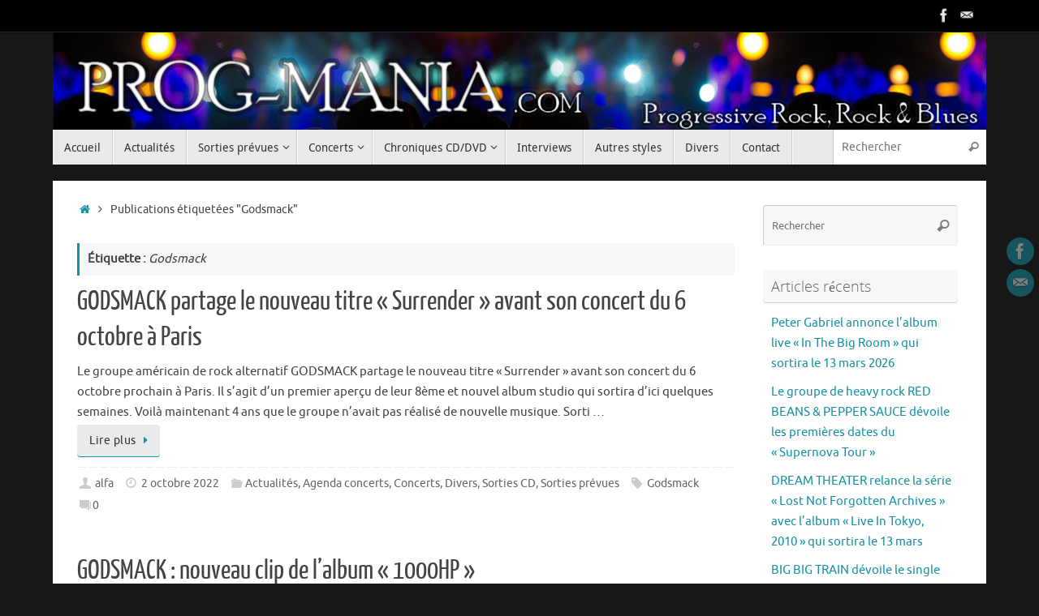

--- FILE ---
content_type: text/html; charset=UTF-8
request_url: http://prog-mania.com/tag/godsmack/
body_size: 13207
content:
<!DOCTYPE html>
<html lang="fr-FR">
<head>

<meta http-equiv="X-UA-Compatible" content="IE=edge,chrome=1" />
<meta name="viewport" content="width=device-width, user-scalable=no, initial-scale=1.0, minimum-scale=1.0, maximum-scale=1.0">
<meta http-equiv="Content-Type" content="text/html; charset=UTF-8" />
<link rel="profile" href="http://gmpg.org/xfn/11" />
<link rel="pingback" href="http://prog-mania.com/xmlrpc.php" />
<title>Godsmack &#8211; Prog-Mania</title>
<meta name='robots' content='max-image-preview:large' />
<link rel='dns-prefetch' href='//platform-api.sharethis.com' />
<link rel="alternate" type="application/rss+xml" title="Prog-Mania &raquo; Flux" href="http://prog-mania.com/feed/" />
<link rel="alternate" type="application/rss+xml" title="Prog-Mania &raquo; Flux des commentaires" href="http://prog-mania.com/comments/feed/" />
<link rel="alternate" type="application/rss+xml" title="Prog-Mania &raquo; Flux de l’étiquette Godsmack" href="http://prog-mania.com/tag/godsmack/feed/" />
<script type="text/javascript">
/* <![CDATA[ */
window._wpemojiSettings = {"baseUrl":"https:\/\/s.w.org\/images\/core\/emoji\/15.0.3\/72x72\/","ext":".png","svgUrl":"https:\/\/s.w.org\/images\/core\/emoji\/15.0.3\/svg\/","svgExt":".svg","source":{"concatemoji":"http:\/\/prog-mania.com\/wp-includes\/js\/wp-emoji-release.min.js?ver=6.5.7"}};
/*! This file is auto-generated */
!function(i,n){var o,s,e;function c(e){try{var t={supportTests:e,timestamp:(new Date).valueOf()};sessionStorage.setItem(o,JSON.stringify(t))}catch(e){}}function p(e,t,n){e.clearRect(0,0,e.canvas.width,e.canvas.height),e.fillText(t,0,0);var t=new Uint32Array(e.getImageData(0,0,e.canvas.width,e.canvas.height).data),r=(e.clearRect(0,0,e.canvas.width,e.canvas.height),e.fillText(n,0,0),new Uint32Array(e.getImageData(0,0,e.canvas.width,e.canvas.height).data));return t.every(function(e,t){return e===r[t]})}function u(e,t,n){switch(t){case"flag":return n(e,"\ud83c\udff3\ufe0f\u200d\u26a7\ufe0f","\ud83c\udff3\ufe0f\u200b\u26a7\ufe0f")?!1:!n(e,"\ud83c\uddfa\ud83c\uddf3","\ud83c\uddfa\u200b\ud83c\uddf3")&&!n(e,"\ud83c\udff4\udb40\udc67\udb40\udc62\udb40\udc65\udb40\udc6e\udb40\udc67\udb40\udc7f","\ud83c\udff4\u200b\udb40\udc67\u200b\udb40\udc62\u200b\udb40\udc65\u200b\udb40\udc6e\u200b\udb40\udc67\u200b\udb40\udc7f");case"emoji":return!n(e,"\ud83d\udc26\u200d\u2b1b","\ud83d\udc26\u200b\u2b1b")}return!1}function f(e,t,n){var r="undefined"!=typeof WorkerGlobalScope&&self instanceof WorkerGlobalScope?new OffscreenCanvas(300,150):i.createElement("canvas"),a=r.getContext("2d",{willReadFrequently:!0}),o=(a.textBaseline="top",a.font="600 32px Arial",{});return e.forEach(function(e){o[e]=t(a,e,n)}),o}function t(e){var t=i.createElement("script");t.src=e,t.defer=!0,i.head.appendChild(t)}"undefined"!=typeof Promise&&(o="wpEmojiSettingsSupports",s=["flag","emoji"],n.supports={everything:!0,everythingExceptFlag:!0},e=new Promise(function(e){i.addEventListener("DOMContentLoaded",e,{once:!0})}),new Promise(function(t){var n=function(){try{var e=JSON.parse(sessionStorage.getItem(o));if("object"==typeof e&&"number"==typeof e.timestamp&&(new Date).valueOf()<e.timestamp+604800&&"object"==typeof e.supportTests)return e.supportTests}catch(e){}return null}();if(!n){if("undefined"!=typeof Worker&&"undefined"!=typeof OffscreenCanvas&&"undefined"!=typeof URL&&URL.createObjectURL&&"undefined"!=typeof Blob)try{var e="postMessage("+f.toString()+"("+[JSON.stringify(s),u.toString(),p.toString()].join(",")+"));",r=new Blob([e],{type:"text/javascript"}),a=new Worker(URL.createObjectURL(r),{name:"wpTestEmojiSupports"});return void(a.onmessage=function(e){c(n=e.data),a.terminate(),t(n)})}catch(e){}c(n=f(s,u,p))}t(n)}).then(function(e){for(var t in e)n.supports[t]=e[t],n.supports.everything=n.supports.everything&&n.supports[t],"flag"!==t&&(n.supports.everythingExceptFlag=n.supports.everythingExceptFlag&&n.supports[t]);n.supports.everythingExceptFlag=n.supports.everythingExceptFlag&&!n.supports.flag,n.DOMReady=!1,n.readyCallback=function(){n.DOMReady=!0}}).then(function(){return e}).then(function(){var e;n.supports.everything||(n.readyCallback(),(e=n.source||{}).concatemoji?t(e.concatemoji):e.wpemoji&&e.twemoji&&(t(e.twemoji),t(e.wpemoji)))}))}((window,document),window._wpemojiSettings);
/* ]]> */
</script>
<style id='wp-emoji-styles-inline-css' type='text/css'>

	img.wp-smiley, img.emoji {
		display: inline !important;
		border: none !important;
		box-shadow: none !important;
		height: 1em !important;
		width: 1em !important;
		margin: 0 0.07em !important;
		vertical-align: -0.1em !important;
		background: none !important;
		padding: 0 !important;
	}
</style>
<link rel='stylesheet' id='wp-block-library-css' href='http://prog-mania.com/wp-includes/css/dist/block-library/style.min.css?ver=6.5.7' type='text/css' media='all' />
<style id='classic-theme-styles-inline-css' type='text/css'>
/*! This file is auto-generated */
.wp-block-button__link{color:#fff;background-color:#32373c;border-radius:9999px;box-shadow:none;text-decoration:none;padding:calc(.667em + 2px) calc(1.333em + 2px);font-size:1.125em}.wp-block-file__button{background:#32373c;color:#fff;text-decoration:none}
</style>
<style id='global-styles-inline-css' type='text/css'>
body{--wp--preset--color--black: #000000;--wp--preset--color--cyan-bluish-gray: #abb8c3;--wp--preset--color--white: #ffffff;--wp--preset--color--pale-pink: #f78da7;--wp--preset--color--vivid-red: #cf2e2e;--wp--preset--color--luminous-vivid-orange: #ff6900;--wp--preset--color--luminous-vivid-amber: #fcb900;--wp--preset--color--light-green-cyan: #7bdcb5;--wp--preset--color--vivid-green-cyan: #00d084;--wp--preset--color--pale-cyan-blue: #8ed1fc;--wp--preset--color--vivid-cyan-blue: #0693e3;--wp--preset--color--vivid-purple: #9b51e0;--wp--preset--gradient--vivid-cyan-blue-to-vivid-purple: linear-gradient(135deg,rgba(6,147,227,1) 0%,rgb(155,81,224) 100%);--wp--preset--gradient--light-green-cyan-to-vivid-green-cyan: linear-gradient(135deg,rgb(122,220,180) 0%,rgb(0,208,130) 100%);--wp--preset--gradient--luminous-vivid-amber-to-luminous-vivid-orange: linear-gradient(135deg,rgba(252,185,0,1) 0%,rgba(255,105,0,1) 100%);--wp--preset--gradient--luminous-vivid-orange-to-vivid-red: linear-gradient(135deg,rgba(255,105,0,1) 0%,rgb(207,46,46) 100%);--wp--preset--gradient--very-light-gray-to-cyan-bluish-gray: linear-gradient(135deg,rgb(238,238,238) 0%,rgb(169,184,195) 100%);--wp--preset--gradient--cool-to-warm-spectrum: linear-gradient(135deg,rgb(74,234,220) 0%,rgb(151,120,209) 20%,rgb(207,42,186) 40%,rgb(238,44,130) 60%,rgb(251,105,98) 80%,rgb(254,248,76) 100%);--wp--preset--gradient--blush-light-purple: linear-gradient(135deg,rgb(255,206,236) 0%,rgb(152,150,240) 100%);--wp--preset--gradient--blush-bordeaux: linear-gradient(135deg,rgb(254,205,165) 0%,rgb(254,45,45) 50%,rgb(107,0,62) 100%);--wp--preset--gradient--luminous-dusk: linear-gradient(135deg,rgb(255,203,112) 0%,rgb(199,81,192) 50%,rgb(65,88,208) 100%);--wp--preset--gradient--pale-ocean: linear-gradient(135deg,rgb(255,245,203) 0%,rgb(182,227,212) 50%,rgb(51,167,181) 100%);--wp--preset--gradient--electric-grass: linear-gradient(135deg,rgb(202,248,128) 0%,rgb(113,206,126) 100%);--wp--preset--gradient--midnight: linear-gradient(135deg,rgb(2,3,129) 0%,rgb(40,116,252) 100%);--wp--preset--font-size--small: 13px;--wp--preset--font-size--medium: 20px;--wp--preset--font-size--large: 36px;--wp--preset--font-size--x-large: 42px;--wp--preset--spacing--20: 0.44rem;--wp--preset--spacing--30: 0.67rem;--wp--preset--spacing--40: 1rem;--wp--preset--spacing--50: 1.5rem;--wp--preset--spacing--60: 2.25rem;--wp--preset--spacing--70: 3.38rem;--wp--preset--spacing--80: 5.06rem;--wp--preset--shadow--natural: 6px 6px 9px rgba(0, 0, 0, 0.2);--wp--preset--shadow--deep: 12px 12px 50px rgba(0, 0, 0, 0.4);--wp--preset--shadow--sharp: 6px 6px 0px rgba(0, 0, 0, 0.2);--wp--preset--shadow--outlined: 6px 6px 0px -3px rgba(255, 255, 255, 1), 6px 6px rgba(0, 0, 0, 1);--wp--preset--shadow--crisp: 6px 6px 0px rgba(0, 0, 0, 1);}:where(.is-layout-flex){gap: 0.5em;}:where(.is-layout-grid){gap: 0.5em;}body .is-layout-flex{display: flex;}body .is-layout-flex{flex-wrap: wrap;align-items: center;}body .is-layout-flex > *{margin: 0;}body .is-layout-grid{display: grid;}body .is-layout-grid > *{margin: 0;}:where(.wp-block-columns.is-layout-flex){gap: 2em;}:where(.wp-block-columns.is-layout-grid){gap: 2em;}:where(.wp-block-post-template.is-layout-flex){gap: 1.25em;}:where(.wp-block-post-template.is-layout-grid){gap: 1.25em;}.has-black-color{color: var(--wp--preset--color--black) !important;}.has-cyan-bluish-gray-color{color: var(--wp--preset--color--cyan-bluish-gray) !important;}.has-white-color{color: var(--wp--preset--color--white) !important;}.has-pale-pink-color{color: var(--wp--preset--color--pale-pink) !important;}.has-vivid-red-color{color: var(--wp--preset--color--vivid-red) !important;}.has-luminous-vivid-orange-color{color: var(--wp--preset--color--luminous-vivid-orange) !important;}.has-luminous-vivid-amber-color{color: var(--wp--preset--color--luminous-vivid-amber) !important;}.has-light-green-cyan-color{color: var(--wp--preset--color--light-green-cyan) !important;}.has-vivid-green-cyan-color{color: var(--wp--preset--color--vivid-green-cyan) !important;}.has-pale-cyan-blue-color{color: var(--wp--preset--color--pale-cyan-blue) !important;}.has-vivid-cyan-blue-color{color: var(--wp--preset--color--vivid-cyan-blue) !important;}.has-vivid-purple-color{color: var(--wp--preset--color--vivid-purple) !important;}.has-black-background-color{background-color: var(--wp--preset--color--black) !important;}.has-cyan-bluish-gray-background-color{background-color: var(--wp--preset--color--cyan-bluish-gray) !important;}.has-white-background-color{background-color: var(--wp--preset--color--white) !important;}.has-pale-pink-background-color{background-color: var(--wp--preset--color--pale-pink) !important;}.has-vivid-red-background-color{background-color: var(--wp--preset--color--vivid-red) !important;}.has-luminous-vivid-orange-background-color{background-color: var(--wp--preset--color--luminous-vivid-orange) !important;}.has-luminous-vivid-amber-background-color{background-color: var(--wp--preset--color--luminous-vivid-amber) !important;}.has-light-green-cyan-background-color{background-color: var(--wp--preset--color--light-green-cyan) !important;}.has-vivid-green-cyan-background-color{background-color: var(--wp--preset--color--vivid-green-cyan) !important;}.has-pale-cyan-blue-background-color{background-color: var(--wp--preset--color--pale-cyan-blue) !important;}.has-vivid-cyan-blue-background-color{background-color: var(--wp--preset--color--vivid-cyan-blue) !important;}.has-vivid-purple-background-color{background-color: var(--wp--preset--color--vivid-purple) !important;}.has-black-border-color{border-color: var(--wp--preset--color--black) !important;}.has-cyan-bluish-gray-border-color{border-color: var(--wp--preset--color--cyan-bluish-gray) !important;}.has-white-border-color{border-color: var(--wp--preset--color--white) !important;}.has-pale-pink-border-color{border-color: var(--wp--preset--color--pale-pink) !important;}.has-vivid-red-border-color{border-color: var(--wp--preset--color--vivid-red) !important;}.has-luminous-vivid-orange-border-color{border-color: var(--wp--preset--color--luminous-vivid-orange) !important;}.has-luminous-vivid-amber-border-color{border-color: var(--wp--preset--color--luminous-vivid-amber) !important;}.has-light-green-cyan-border-color{border-color: var(--wp--preset--color--light-green-cyan) !important;}.has-vivid-green-cyan-border-color{border-color: var(--wp--preset--color--vivid-green-cyan) !important;}.has-pale-cyan-blue-border-color{border-color: var(--wp--preset--color--pale-cyan-blue) !important;}.has-vivid-cyan-blue-border-color{border-color: var(--wp--preset--color--vivid-cyan-blue) !important;}.has-vivid-purple-border-color{border-color: var(--wp--preset--color--vivid-purple) !important;}.has-vivid-cyan-blue-to-vivid-purple-gradient-background{background: var(--wp--preset--gradient--vivid-cyan-blue-to-vivid-purple) !important;}.has-light-green-cyan-to-vivid-green-cyan-gradient-background{background: var(--wp--preset--gradient--light-green-cyan-to-vivid-green-cyan) !important;}.has-luminous-vivid-amber-to-luminous-vivid-orange-gradient-background{background: var(--wp--preset--gradient--luminous-vivid-amber-to-luminous-vivid-orange) !important;}.has-luminous-vivid-orange-to-vivid-red-gradient-background{background: var(--wp--preset--gradient--luminous-vivid-orange-to-vivid-red) !important;}.has-very-light-gray-to-cyan-bluish-gray-gradient-background{background: var(--wp--preset--gradient--very-light-gray-to-cyan-bluish-gray) !important;}.has-cool-to-warm-spectrum-gradient-background{background: var(--wp--preset--gradient--cool-to-warm-spectrum) !important;}.has-blush-light-purple-gradient-background{background: var(--wp--preset--gradient--blush-light-purple) !important;}.has-blush-bordeaux-gradient-background{background: var(--wp--preset--gradient--blush-bordeaux) !important;}.has-luminous-dusk-gradient-background{background: var(--wp--preset--gradient--luminous-dusk) !important;}.has-pale-ocean-gradient-background{background: var(--wp--preset--gradient--pale-ocean) !important;}.has-electric-grass-gradient-background{background: var(--wp--preset--gradient--electric-grass) !important;}.has-midnight-gradient-background{background: var(--wp--preset--gradient--midnight) !important;}.has-small-font-size{font-size: var(--wp--preset--font-size--small) !important;}.has-medium-font-size{font-size: var(--wp--preset--font-size--medium) !important;}.has-large-font-size{font-size: var(--wp--preset--font-size--large) !important;}.has-x-large-font-size{font-size: var(--wp--preset--font-size--x-large) !important;}
.wp-block-navigation a:where(:not(.wp-element-button)){color: inherit;}
:where(.wp-block-post-template.is-layout-flex){gap: 1.25em;}:where(.wp-block-post-template.is-layout-grid){gap: 1.25em;}
:where(.wp-block-columns.is-layout-flex){gap: 2em;}:where(.wp-block-columns.is-layout-grid){gap: 2em;}
.wp-block-pullquote{font-size: 1.5em;line-height: 1.6;}
</style>
<link rel='stylesheet' id='cptch_stylesheet-css' href='http://prog-mania.com/wp-content/plugins/captcha/css/front_end_style.css?ver=4.4.5' type='text/css' media='all' />
<link rel='stylesheet' id='dashicons-css' href='http://prog-mania.com/wp-includes/css/dashicons.min.css?ver=6.5.7' type='text/css' media='all' />
<link rel='stylesheet' id='cptch_desktop_style-css' href='http://prog-mania.com/wp-content/plugins/captcha/css/desktop_style.css?ver=4.4.5' type='text/css' media='all' />
<link rel='stylesheet' id='cntctfrm_form_style-css' href='http://prog-mania.com/wp-content/plugins/contact-form-plugin/css/form_style.css?ver=4.2.4' type='text/css' media='all' />
<link rel='stylesheet' id='tempera-fonts-css' href='http://prog-mania.com/wp-content/themes/tempera/fonts/fontfaces.css?ver=1.8.1' type='text/css' media='all' />
<link rel='stylesheet' id='tempera-style-css' href='http://prog-mania.com/wp-content/themes/tempera/style.css?ver=1.8.1' type='text/css' media='all' />
<style id='tempera-style-inline-css' type='text/css'>
#header, #main, #topbar-inner { max-width: 1150px; } #container.one-column { } #container.two-columns-right #secondary { width:250px; float:right; } #container.two-columns-right #content { width:calc(100% - 280px); float:left; } #container.two-columns-left #primary { width:250px; float:left; } #container.two-columns-left #content { width:calc(100% - 280px); float:right; } #container.three-columns-right .sidey { width:125px; float:left; } #container.three-columns-right #primary { margin-left:15px; margin-right:15px; } #container.three-columns-right #content { width: calc(100% - 280px); float:left;} #container.three-columns-left .sidey { width:125px; float:left; } #container.three-columns-left #secondary {margin-left:15px; margin-right:15px; } #container.three-columns-left #content { width: calc(100% - 280px); float:right; } #container.three-columns-sided .sidey { width:125px; float:left; } #container.three-columns-sided #secondary { float:right; } #container.three-columns-sided #content { width: calc(100% - 310px); float:right; margin: 0 155px 0 -1150px; } body { font-family: Ubuntu; } #content h1.entry-title a, #content h2.entry-title a, #content h1.entry-title , #content h2.entry-title { font-family: "Yanone Kaffeesatz Regular"; } .widget-title, .widget-title a { font-family: "Open Sans Light"; } .entry-content h1, .entry-content h2, .entry-content h3, .entry-content h4, .entry-content h5, .entry-content h6, #comments #reply-title, .nivo-caption h2, #front-text1 h2, #front-text2 h2, .column-header-image, .column-header-noimage { font-family: "Open Sans Light"; } #site-title span a { font-family: "Yanone Kaffeesatz Regular"; } #access ul li a, #access ul li a span { font-family: "Droid Sans"; } body { color: #444444; background-color: #171717 } a { color: #1693A5; } a:hover,.entry-meta span a:hover, .comments-link a:hover { color: #D6341D; } #header { ; } #site-title span a { color:#1693A5; } #site-description { color:#999999; } .socials a { background-color: #1693A5; } .socials .socials-hover { background-color: #D6341D; } /* Main menu top level */ #access a, #nav-toggle span, li.menu-main-search .searchform input[type="search"] { color: #333333; } li.menu-main-search .searchform input[type="search"] { background-color: #ffffff; border-left-color: #cccccc; } #access, #nav-toggle {background-color: #EAEAEA; } #access > .menu > ul > li > a > span { border-color: #cccccc; -webkit-box-shadow: 1px 0 0 #ffffff; box-shadow: 1px 0 0 #ffffff; } /*.rtl #access > .menu > ul > li > a > span { -webkit-box-shadow: -1px 0 0 #ffffff; box-shadow: -1px 0 0 #ffffff; } */ #access a:hover {background-color: #f7f7f7; } #access ul li.current_page_item > a, #access ul li.current-menu-item > a, #access ul li.current_page_ancestor > a, #access ul li.current-menu-ancestor > a { background-color: #f7f7f7; } /* Main menu Submenus */ #access > .menu > ul > li > ul:before {border-bottom-color:#2D2D2D;} #access ul ul ul li:first-child:before { border-right-color:#2D2D2D;} #access ul ul li { background-color:#2D2D2D; border-top-color:#3b3b3b; border-bottom-color:#222222} #access ul ul li a{color:#BBBBBB} #access ul ul li a:hover{background:#3b3b3b} #access ul ul li.current_page_item > a, #access ul ul li.current-menu-item > a, #access ul ul li.current_page_ancestor > a, #access ul ul li.current-menu-ancestor > a { background-color:#3b3b3b; } #topbar { background-color: #000000;border-bottom-color:#282828; box-shadow:3px 0 3px #000000; } .topmenu ul li a, .topmenu .searchsubmit { color: #CCCCCC; } .topmenu ul li a:hover, .topmenu .searchform input[type="search"] { color: #EEEEEE; border-bottom-color: rgba( 22,147,165, 0.5); } #main { background-color: #FFFFFF; } #author-info, #entry-author-info, #content .page-title { border-color: #1693A5; background: #F7F7F7; } #entry-author-info #author-avatar, #author-info #author-avatar { border-color: #EEEEEE; } .sidey .widget-container { color: #333333; ; } .sidey .widget-title { color: #666666; background-color: #F7F7F7;border-color:#cfcfcf;} .sidey .widget-container a {} .sidey .widget-container a:hover {} .entry-content h1, .entry-content h2, .entry-content h3, .entry-content h4, .entry-content h5, .entry-content h6 { color: #444444; } .sticky .entry-header {border-color:#1693A5 } .entry-title, .entry-title a { color: #444444; } .entry-title a:hover { color: #000000; } #content span.entry-format { color: #333333; background-color: #EAEAEA; } #footer { color: #AAAAAA; ; } #footer2 { color: #AAAAAA; background-color: #F7F7F7; } #footer a { ; } #footer a:hover { ; } #footer2 a, .footermenu ul li:after { ; } #footer2 a:hover { ; } #footer .widget-container { color: #333333; ; } #footer .widget-title { color: #666666; background-color: #F7F7F7;border-color:#cfcfcf } a.continue-reading-link, #cryout_ajax_more_trigger { color:#333333; background:#EAEAEA; border-bottom-color:#1693A5; } a.continue-reading-link:hover { border-bottom-color:#D6341D; } a.continue-reading-link i.crycon-right-dir {color:#1693A5} a.continue-reading-link:hover i.crycon-right-dir {color:#D6341D} .page-link a, .page-link > span > em {border-color:#CCCCCC} .columnmore a {background:#1693A5;color:#F7F7F7} .columnmore a:hover {background:#D6341D;} .button, #respond .form-submit input#submit, input[type="submit"], input[type="reset"] { background-color: #1693A5; } .button:hover, #respond .form-submit input#submit:hover { background-color: #D6341D; } .entry-content tr th, .entry-content thead th { color: #444444; } .entry-content table, .entry-content fieldset, .entry-content tr td, .entry-content tr th, .entry-content thead th { border-color: #CCCCCC; } .entry-content tr.even td { background-color: #F7F7F7 !important; } hr { border-color: #CCCCCC; } input[type="text"], input[type="password"], input[type="email"], textarea, select, input[type="color"],input[type="date"],input[type="datetime"],input[type="datetime-local"],input[type="month"],input[type="number"],input[type="range"], input[type="search"],input[type="tel"],input[type="time"],input[type="url"],input[type="week"] { background-color: #F7F7F7; border-color: #CCCCCC #EEEEEE #EEEEEE #CCCCCC; color: #444444; } input[type="submit"], input[type="reset"] { color: #FFFFFF; background-color: #1693A5; } input[type="text"]:hover, input[type="password"]:hover, input[type="email"]:hover, textarea:hover, input[type="color"]:hover, input[type="date"]:hover, input[type="datetime"]:hover, input[type="datetime-local"]:hover, input[type="month"]:hover, input[type="number"]:hover, input[type="range"]:hover, input[type="search"]:hover, input[type="tel"]:hover, input[type="time"]:hover, input[type="url"]:hover, input[type="week"]:hover { background-color: rgba(247,247,247,0.4); } .entry-content pre { border-color: #CCCCCC; border-bottom-color:#1693A5;} .entry-content code { background-color:#F7F7F7;} .entry-content blockquote { border-color: #EEEEEE; } abbr, acronym { border-color: #444444; } .comment-meta a { color: #444444; } #respond .form-allowed-tags { color: #999999; } .entry-meta .crycon-metas:before {color:#CCCCCC;} .entry-meta span a, .comments-link a, .entry-meta {color:#666666;} .entry-meta span a:hover, .comments-link a:hover {} .nav-next a:hover {} .nav-previous a:hover { } .pagination { border-color:#ededed;} .pagination span, .pagination a { background:#F7F7F7; border-left-color:#dddddd; border-right-color:#ffffff; } .pagination a:hover { background: #ffffff; } #searchform input[type="text"] {color:#999999;} .caption-accented .wp-caption { background-color:rgba(22,147,165,0.8); color:#FFFFFF} .tempera-image-one .entry-content img[class*='align'], .tempera-image-one .entry-summary img[class*='align'], .tempera-image-two .entry-content img[class*='align'], .tempera-image-two .entry-summary img[class*='align'], .tempera-image-one .entry-content [class*='wp-block'][class*='align'] img, .tempera-image-one .entry-summary [class*='wp-block'][class*='align'] img, .tempera-image-two .entry-content [class*='wp-block'][class*='align'] img, .tempera-image-two .entry-summary [class*='wp-block'][class*='align'] img { border-color:#1693A5;} html { font-size:15px; line-height:1.7; } .entry-content, .entry-summary, #frontpage blockquote { text-align:inherit; } .entry-content, .entry-summary, .widget-area { } #content h1.entry-title, #content h2.entry-title { font-size:34px ;} .widget-title, .widget-title a { font-size:18px ;} h1 { font-size: 2.526em; } h2 { font-size: 2.202em; } h3 { font-size: 1.878em; } h4 { font-size: 1.554em; } h5 { font-size: 1.23em; } h6 { font-size: 0.906em; } #site-title { font-size:38px ;} #access ul li a, li.menu-main-search .searchform input[type="search"] { font-size:14px ;} .nocomments, .nocomments2 {display:none;} #header-container > div { margin:40px 0 0 0px;} .entry-content p, .entry-content ul, .entry-content ol, .entry-content dd, .entry-content pre, .entry-content hr, .commentlist p { margin-bottom: 1.0em; } header.entry-header > .entry-meta { display: none; } #toTop {background:#FFFFFF;margin-left:1300px;} #toTop:hover .crycon-back2top:before {color:#D6341D;} @media (max-width: 1195px) { #footer2 #toTop { position: relative; margin-left: auto !important; margin-right: auto !important; bottom: 0; display: block; width: 45px; border-radius: 4px 4px 0 0; opacity: 1; } } #main {margin-top:20px; } #forbottom {margin-left: 30px; margin-right: 30px;} #header-widget-area { width: 33%; } #branding { height:120px; } 
/* Tempera Custom CSS */
</style>
<link rel='stylesheet' id='tempera-mobile-css' href='http://prog-mania.com/wp-content/themes/tempera/styles/style-mobile.css?ver=1.8.1' type='text/css' media='all' />
<link rel='stylesheet' id='__EPYT__style-css' href='http://prog-mania.com/wp-content/plugins/youtube-embed-plus/styles/ytprefs.min.css?ver=14.1.6.1' type='text/css' media='all' />
<style id='__EPYT__style-inline-css' type='text/css'>

                .epyt-gallery-thumb {
                        width: 33.333%;
                }
                
</style>
<script type="text/javascript" src="http://prog-mania.com/wp-includes/js/jquery/jquery.min.js?ver=3.7.1" id="jquery-core-js"></script>
<script type="text/javascript" src="http://prog-mania.com/wp-includes/js/jquery/jquery-migrate.min.js?ver=3.4.1" id="jquery-migrate-js"></script>
<script type="text/javascript" src="//platform-api.sharethis.com/js/sharethis.js#source=googleanalytics-wordpress#product=ga" id="googleanalytics-platform-sharethis-js"></script>
<script type="text/javascript" id="__ytprefs__-js-extra">
/* <![CDATA[ */
var _EPYT_ = {"ajaxurl":"http:\/\/prog-mania.com\/wp-admin\/admin-ajax.php","security":"dba95078ec","gallery_scrolloffset":"20","eppathtoscripts":"http:\/\/prog-mania.com\/wp-content\/plugins\/youtube-embed-plus\/scripts\/","eppath":"http:\/\/prog-mania.com\/wp-content\/plugins\/youtube-embed-plus\/","epresponsiveselector":"[\"iframe.__youtube_prefs_widget__\"]","epdovol":"1","version":"14.1.6.1","evselector":"iframe.__youtube_prefs__[src], iframe[src*=\"youtube.com\/embed\/\"], iframe[src*=\"youtube-nocookie.com\/embed\/\"]","ajax_compat":"","maxres_facade":"eager","ytapi_load":"light","pause_others":"","stopMobileBuffer":"1","facade_mode":"","not_live_on_channel":"","vi_active":"","vi_js_posttypes":[]};
/* ]]> */
</script>
<script type="text/javascript" src="http://prog-mania.com/wp-content/plugins/youtube-embed-plus/scripts/ytprefs.min.js?ver=14.1.6.1" id="__ytprefs__-js"></script>
<link rel="https://api.w.org/" href="http://prog-mania.com/wp-json/" /><link rel="alternate" type="application/json" href="http://prog-mania.com/wp-json/wp/v2/tags/98" /><link rel="EditURI" type="application/rsd+xml" title="RSD" href="http://prog-mania.com/xmlrpc.php?rsd" />
<meta name="generator" content="WordPress 6.5.7" />
	<!--[if lt IE 9]>
	<script>
	document.createElement('header');
	document.createElement('nav');
	document.createElement('section');
	document.createElement('article');
	document.createElement('aside');
	document.createElement('footer');
	</script>
	<![endif]-->
	</head>
<body class="archive tag tag-godsmack tag-98 tempera-image-one caption-dark tempera-comment-placeholders tempera-menu-left">

	<a class="skip-link screen-reader-text" href="#main" title="Passer au contenu"> Passer au contenu </a>
	
<div id="wrapper" class="hfeed">
<div id="topbar" ><div id="topbar-inner"> <div class="socials" id="sheader">
			<a  target="_blank"  href="https://www.facebook.com/pages/Prog-Mania/361038974070741"
			class="socialicons social-Facebook" title="Facebook - Prog-Mania">
				<img alt="Facebook" src="http://prog-mania.com/wp-content/themes/tempera/images/socials/Facebook.png" />
			</a>
			<a  href="http://prog-mania.com/contact/"
			class="socialicons social-Contact" title="Contact">
				<img alt="Contact" src="http://prog-mania.com/wp-content/themes/tempera/images/socials/Contact.png" />
			</a></div> </div></div>
<div class="socials" id="srights">
			<a  target="_blank"  href="https://www.facebook.com/pages/Prog-Mania/361038974070741"
			class="socialicons social-Facebook" title="Facebook - Prog-Mania">
				<img alt="Facebook" src="http://prog-mania.com/wp-content/themes/tempera/images/socials/Facebook.png" />
			</a>
			<a  href="http://prog-mania.com/contact/"
			class="socialicons social-Contact" title="Contact">
				<img alt="Contact" src="http://prog-mania.com/wp-content/themes/tempera/images/socials/Contact.png" />
			</a></div>
<div id="header-full">
	<header id="header">
		<div id="masthead">
			<div id="branding" role="banner" >
				<img id="bg_image" alt="Prog-Mania" title="Prog-Mania" src="http://prog-mania.com/wp-content/uploads/2014/11/bannière-prog-mania.jpg"  />	<div id="header-container">
	<a href="http://prog-mania.com/" id="linky"></a></div>								<div style="clear:both;"></div>
			</div><!-- #branding -->
			<button id="nav-toggle"><span>&nbsp;</span></button>
			<nav id="access" class="jssafe" role="navigation">
					<div class="skip-link screen-reader-text"><a href="#content" title="Passer au contenu">
		Passer au contenu	</a></div>
	<div class="menu"><ul id="prime_nav" class="menu"><li id="menu-item-48" class="menu-item menu-item-type-custom menu-item-object-custom menu-item-home menu-item-48"><a href="http://prog-mania.com/"><span>Accueil</span></a></li>
<li id="menu-item-27" class="menu-item menu-item-type-taxonomy menu-item-object-category menu-item-27"><a href="http://prog-mania.com/category/actualites/"><span>Actualités</span></a></li>
<li id="menu-item-26" class="menu-item menu-item-type-taxonomy menu-item-object-category menu-item-has-children menu-item-26"><a href="http://prog-mania.com/category/sorties-prevues/"><span>Sorties prévues</span></a>
<ul class="sub-menu">
	<li id="menu-item-153" class="menu-item menu-item-type-taxonomy menu-item-object-category menu-item-153"><a href="http://prog-mania.com/category/sorties-prevues/sorties-cd/"><span>Sorties CD</span></a></li>
	<li id="menu-item-154" class="menu-item menu-item-type-taxonomy menu-item-object-category menu-item-154"><a href="http://prog-mania.com/category/sorties-prevues/sorties-dvd/"><span>Sorties DVD</span></a></li>
</ul>
</li>
<li id="menu-item-40" class="menu-item menu-item-type-taxonomy menu-item-object-category menu-item-has-children menu-item-40"><a href="http://prog-mania.com/category/concerts/"><span>Concerts</span></a>
<ul class="sub-menu">
	<li id="menu-item-28" class="menu-item menu-item-type-taxonomy menu-item-object-category menu-item-28"><a href="http://prog-mania.com/category/concerts/agenda-concerts/"><span>Agenda</span></a></li>
	<li id="menu-item-33" class="menu-item menu-item-type-taxonomy menu-item-object-category menu-item-33"><a href="http://prog-mania.com/category/concerts/concerts-live-reports/"><span>Live reports</span></a></li>
	<li id="menu-item-36" class="menu-item menu-item-type-taxonomy menu-item-object-category menu-item-36"><a href="http://prog-mania.com/category/concerts/photos-concerts/"><span>Photos concerts</span></a></li>
</ul>
</li>
<li id="menu-item-30" class="menu-item menu-item-type-taxonomy menu-item-object-category menu-item-has-children menu-item-30"><a href="http://prog-mania.com/category/chroniques/"><span>Chroniques CD/DVD</span></a>
<ul class="sub-menu">
	<li id="menu-item-38" class="menu-item menu-item-type-taxonomy menu-item-object-category menu-item-38"><a href="http://prog-mania.com/category/chroniques/chroniques-cd/"><span>Chroniques CD</span></a></li>
	<li id="menu-item-39" class="menu-item menu-item-type-taxonomy menu-item-object-category menu-item-39"><a href="http://prog-mania.com/category/chroniques/chroniques-dvd/"><span>Chroniques DVD</span></a></li>
</ul>
</li>
<li id="menu-item-35" class="menu-item menu-item-type-taxonomy menu-item-object-category menu-item-35"><a href="http://prog-mania.com/category/interviews/"><span>Interviews</span></a></li>
<li id="menu-item-29" class="menu-item menu-item-type-taxonomy menu-item-object-category menu-item-29"><a href="http://prog-mania.com/category/autres-styles/"><span>Autres styles</span></a></li>
<li id="menu-item-34" class="menu-item menu-item-type-taxonomy menu-item-object-category menu-item-34"><a href="http://prog-mania.com/category/divers/"><span>Divers</span></a></li>
<li id="menu-item-1641" class="menu-item menu-item-type-post_type menu-item-object-page menu-item-1641"><a href="http://prog-mania.com/contact/"><span>Contact</span></a></li>
<li class='menu-main-search'> 
<form role="search" method="get" class="searchform" action="http://prog-mania.com/">
	<label>
		<span class="screen-reader-text">Recherche pour :</span>
		<input type="search" class="s" placeholder="Rechercher" value="" name="s" />
	</label>
	<button type="submit" class="searchsubmit"><span class="screen-reader-text">Rechercher</span><i class="crycon-search"></i></button>
</form>
 </li></ul></div>			</nav><!-- #access -->
		</div><!-- #masthead -->
	</header><!-- #header -->
</div><!-- #header-full -->

<div style="clear:both;height:0;"> </div>

<div id="main" class="main">
			<div  id="forbottom" >
		
		<div style="clear:both;"> </div>

		
		<section id="container" class="two-columns-right">
	
			<div id="content" role="main">
			<div class="breadcrumbs"><a href="http://prog-mania.com"><i class="crycon-homebread"></i><span class="screen-reader-text">Accueil</span></a><i class="crycon-angle-right"></i> <span class="current">Publications étiquetées "Godsmack"</span></div><!--breadcrumbs-->			
			
				<header class="page-header">
					<h1 class="page-title">Étiquette : <span>Godsmack</span></h1>									</header>

								
					
	<article id="post-31296" class="post-31296 post type-post status-publish format-standard hentry category-actualites category-agenda-concerts category-concerts category-divers category-sorties-cd category-sorties-prevues tag-godsmack">
				
		<header class="entry-header">			
			<h2 class="entry-title">
				<a href="http://prog-mania.com/2022/10/02/godsmack-partage-le-nouveau-titre-surrender-avant-son-concert-du-6-octobre-a-paris/" title="Permalien vers GODSMACK partage le nouveau titre « Surrender » avant son concert du 6 octobre à Paris" rel="bookmark">GODSMACK partage le nouveau titre « Surrender » avant son concert du 6 octobre à Paris</a>
			</h2>
						<div class="entry-meta">
							</div><!-- .entry-meta -->	
		</header><!-- .entry-header -->
		
						
												<div class="entry-summary">
												<p>Le groupe américain de rock alternatif GODSMACK partage le nouveau titre « Surrender » avant son concert du 6 octobre prochain à Paris. Il s&rsquo;agit d&rsquo;un&nbsp;premier aperçu de leur 8ème et nouvel album studio qui sortira d&rsquo;ici quelques semaines. Voilà maintenant&nbsp;4 ans que le groupe n&rsquo;avait pas réalisé de nouvelle musique. Sorti …</p>
<p class="continue-reading-button"> <a class="continue-reading-link" href="http://prog-mania.com/2022/10/02/godsmack-partage-le-nouveau-titre-surrender-avant-son-concert-du-6-octobre-a-paris/">Lire plus<i class="crycon-right-dir"></i></a></p>
						</div><!-- .entry-summary -->
									
		
		<footer class="entry-meta">
			<span class="author vcard" ><i class="crycon-author crycon-metas" title="Auteur/autrice "></i>
					<a class="url fn n" rel="author" href="http://prog-mania.com/author/alfa/" title="Voir toutes les publications de alfa">alfa</a></span><span><i class="crycon-time crycon-metas" title="Date"></i>
				<time class="onDate date published" datetime="2022-10-02T11:31:30+01:00">
					<a href="http://prog-mania.com/2022/10/02/godsmack-partage-le-nouveau-titre-surrender-avant-son-concert-du-6-octobre-a-paris/" rel="bookmark">2 octobre 2022</a>
				</time>
			   </span><time class="updated"  datetime="2022-10-02T11:34:41+01:00">2 octobre 2022</time><span class="bl_categ"><i class="crycon-folder-open crycon-metas" title="Catégories"></i><a href="http://prog-mania.com/category/actualites/" rel="tag">Actualités</a>, <a href="http://prog-mania.com/category/concerts/agenda-concerts/" rel="tag">Agenda concerts</a>, <a href="http://prog-mania.com/category/concerts/" rel="tag">Concerts</a>, <a href="http://prog-mania.com/category/divers/" rel="tag">Divers</a>, <a href="http://prog-mania.com/category/sorties-prevues/sorties-cd/" rel="tag">Sorties CD</a>, <a href="http://prog-mania.com/category/sorties-prevues/" rel="tag">Sorties prévues</a></span> 		<span class="footer-tags"><i class="crycon-tag crycon-metas" title="Étiquettes"> </i><a href="http://prog-mania.com/tag/godsmack/" rel="tag">Godsmack</a> </span>
    <span class="comments-link"><a href="http://prog-mania.com/2022/10/02/godsmack-partage-le-nouveau-titre-surrender-avant-son-concert-du-6-octobre-a-paris/#respond"><i class="crycon-comments crycon-metas" title="Laisser un commentaire"></i><b>0</b></a></span>		</footer>
	</article><!-- #post-31296 -->
	
	
					
	<article id="post-3172" class="post-3172 post type-post status-publish format-standard hentry category-actualites category-divers tag-godsmack">
				
		<header class="entry-header">			
			<h2 class="entry-title">
				<a href="http://prog-mania.com/2015/04/26/godsmack-nouveau-clip-de-lalbum-1000hp/" title="Permalien vers GODSMACK : nouveau clip de l&rsquo;album « 1000HP »" rel="bookmark">GODSMACK : nouveau clip de l&rsquo;album « 1000HP »</a>
			</h2>
						<div class="entry-meta">
							</div><!-- .entry-meta -->	
		</header><!-- .entry-header -->
		
						
												<div class="entry-summary">
												<p>La vidéo officielle du titre « Something Different » du dernier album du groupe de Rock Américain GODSMACK « 1000HP ». http://godsmack.com/ https://www.facebook.com/Godsmack</p>
<p class="continue-reading-button"> <a class="continue-reading-link" href="http://prog-mania.com/2015/04/26/godsmack-nouveau-clip-de-lalbum-1000hp/">Lire plus<i class="crycon-right-dir"></i></a></p>
						</div><!-- .entry-summary -->
									
		
		<footer class="entry-meta">
			<span class="author vcard" ><i class="crycon-author crycon-metas" title="Auteur/autrice "></i>
					<a class="url fn n" rel="author" href="http://prog-mania.com/author/alfa/" title="Voir toutes les publications de alfa">alfa</a></span><span><i class="crycon-time crycon-metas" title="Date"></i>
				<time class="onDate date published" datetime="2015-04-26T01:28:50+01:00">
					<a href="http://prog-mania.com/2015/04/26/godsmack-nouveau-clip-de-lalbum-1000hp/" rel="bookmark">26 avril 2015</a>
				</time>
			   </span><time class="updated"  datetime="2015-04-25T21:35:48+01:00">25 avril 2015</time><span class="bl_categ"><i class="crycon-folder-open crycon-metas" title="Catégories"></i><a href="http://prog-mania.com/category/actualites/" rel="tag">Actualités</a>, <a href="http://prog-mania.com/category/divers/" rel="tag">Divers</a></span> 		<span class="footer-tags"><i class="crycon-tag crycon-metas" title="Étiquettes"> </i><a href="http://prog-mania.com/tag/godsmack/" rel="tag">Godsmack</a> </span>
    <span class="comments-link"><a href="http://prog-mania.com/2015/04/26/godsmack-nouveau-clip-de-lalbum-1000hp/#respond"><i class="crycon-comments crycon-metas" title="Laisser un commentaire"></i><b>0</b></a></span>		</footer>
	</article><!-- #post-3172 -->
	
	
					
	<article id="post-668" class="post-668 post type-post status-publish format-standard hentry category-agenda-concerts category-concerts category-sorties-cd category-sorties-prevues tag-godsmack">
				
		<header class="entry-header">			
			<h2 class="entry-title">
				<a href="http://prog-mania.com/2014/07/08/godsmack-1000-hp/" title="Permalien vers Godsmack : « 1000 hp »" rel="bookmark">Godsmack : « 1000 hp »</a>
			</h2>
						<div class="entry-meta">
							</div><!-- .entry-meta -->	
		</header><!-- .entry-header -->
		
						
												<div class="entry-summary">
												<p>Avec ce sixième album studio, les rockeurs américains passent  à la vitesse supérieure en signant avec Spinefarm pour l’Europe. Sortie française prévue le 1er septembre. Peu de groupes de hard rock peuvent se vanter de connaitre un succès aussi constant, voire grandissant, que celui de Godsmack. Depuis la sortie de son premier opus …</p>
<p class="continue-reading-button"> <a class="continue-reading-link" href="http://prog-mania.com/2014/07/08/godsmack-1000-hp/">Lire plus<i class="crycon-right-dir"></i></a></p>
						</div><!-- .entry-summary -->
									
		
		<footer class="entry-meta">
			<span class="author vcard" ><i class="crycon-author crycon-metas" title="Auteur/autrice "></i>
					<a class="url fn n" rel="author" href="http://prog-mania.com/author/alfa/" title="Voir toutes les publications de alfa">alfa</a></span><span><i class="crycon-time crycon-metas" title="Date"></i>
				<time class="onDate date published" datetime="2014-07-08T17:45:51+01:00">
					<a href="http://prog-mania.com/2014/07/08/godsmack-1000-hp/" rel="bookmark">8 juillet 2014</a>
				</time>
			   </span><time class="updated"  datetime="2014-07-08T17:45:51+01:00">8 juillet 2014</time><span class="bl_categ"><i class="crycon-folder-open crycon-metas" title="Catégories"></i><a href="http://prog-mania.com/category/concerts/agenda-concerts/" rel="tag">Agenda concerts</a>, <a href="http://prog-mania.com/category/concerts/" rel="tag">Concerts</a>, <a href="http://prog-mania.com/category/sorties-prevues/sorties-cd/" rel="tag">Sorties CD</a>, <a href="http://prog-mania.com/category/sorties-prevues/" rel="tag">Sorties prévues</a></span> 		<span class="footer-tags"><i class="crycon-tag crycon-metas" title="Étiquettes"> </i><a href="http://prog-mania.com/tag/godsmack/" rel="tag">Godsmack</a> </span>
    <span class="comments-link"><a href="http://prog-mania.com/2014/07/08/godsmack-1000-hp/#respond"><i class="crycon-comments crycon-metas" title="Laisser un commentaire"></i><b>0</b></a></span>		</footer>
	</article><!-- #post-668 -->
	
	
						
						</div><!-- #content -->
			<div id="secondary" class="widget-area sidey" role="complementary">
		
			<ul class="xoxo">
								<li id="search-2" class="widget-container widget_search">
<form role="search" method="get" class="searchform" action="http://prog-mania.com/">
	<label>
		<span class="screen-reader-text">Recherche pour :</span>
		<input type="search" class="s" placeholder="Rechercher" value="" name="s" />
	</label>
	<button type="submit" class="searchsubmit"><span class="screen-reader-text">Rechercher</span><i class="crycon-search"></i></button>
</form>
</li>
		<li id="recent-posts-2" class="widget-container widget_recent_entries">
		<h3 class="widget-title">Articles récents</h3>
		<ul>
											<li>
					<a href="http://prog-mania.com/2026/01/16/peter-gabriel-annonce-lalbum-live-in-the-big-room-le-13-mars-2026/">Peter Gabriel annonce l&rsquo;album live « In The Big Room » qui sortira le 13 mars 2026</a>
									</li>
											<li>
					<a href="http://prog-mania.com/2026/01/16/le-groupe-de-heavy-rock-red-beans-pepper-sauce-devoile-les-premieres-dates-du-supernova-tour/">Le groupe de heavy rock RED BEANS &amp; PEPPER SAUCE dévoile les premières dates du « Supernova Tour »</a>
									</li>
											<li>
					<a href="http://prog-mania.com/2026/01/16/dream-theater-relance-la-serie-lost-not-forgotten-archives-avec-lalbum-live-in-tokyo-2010-qui-sortira-le-13-mars/">DREAM THEATER relance la série « Lost Not Forgotten Archives » avec l&rsquo;album « Live In Tokyo, 2010 » qui sortira le 13 mars</a>
									</li>
											<li>
					<a href="http://prog-mania.com/2026/01/14/big-big-train-devoile-le-single-counting-stars-de-lalbum-woodcut-qui-sortira-le-6-fevrier/">BIG BIG TRAIN dévoile le single « Counting Stars » de l&rsquo;album « Woodcut » qui sortira le 6 février</a>
									</li>
											<li>
					<a href="http://prog-mania.com/2026/01/14/gong-annonce-son-nouvel-album-bright-spirit-qui-sortira-le-13-mars-psychedelique-space-rock-et-une-tournee-europeenne/">GONG annonce son nouvel album « Bright Spirit » qui sortira le 13 mars et une tournée européenne (Psychedelic &amp; Space Rock)</a>
									</li>
					</ul>

		</li><li id="recent-comments-2" class="widget-container widget_recent_comments"><h3 class="widget-title">Commentaires récents</h3><ul id="recentcomments"><li class="recentcomments"><span class="comment-author-link">Didier.A</span> dans <a href="http://prog-mania.com/2023/02/07/pendragon-est-de-retour-avec-le-mini-album-north-star/#comment-20616">PENDRAGON est de retour avec le mini album &lsquo;North Star&rsquo;</a></li><li class="recentcomments"><span class="comment-author-link"><a href="http://tounesnanews.com/2020/03/09/robin-mckelle-coup-de-blues-coups-de-fourchette/" class="url" rel="ugc external nofollow">Robin McKelle : coup de blues, coups de fourchette - TounesnaNews.com</a></span> dans <a href="http://prog-mania.com/2019/12/14/paco-duke-only-dreams-come-true-1er-album-solo-du-guitariste-du-blues-power-band/#comment-19877">Paco Duke : « Only Dreams Come True », 1er album solo du  guitariste du Blues Power Band</a></li><li class="recentcomments"><span class="comment-author-link"><a href="http://tounesnanews.com/2020/02/19/pantin-prepare-la-prevert-parade/" class="url" rel="ugc external nofollow">Pantin prépare la Prévert parade - TounesnaNews.com</a></span> dans <a href="http://prog-mania.com/2019/12/14/paco-duke-only-dreams-come-true-1er-album-solo-du-guitariste-du-blues-power-band/#comment-19797">Paco Duke : « Only Dreams Come True », 1er album solo du  guitariste du Blues Power Band</a></li><li class="recentcomments"><span class="comment-author-link"><a href="http://engnews24h.com/ca-va-jazzer-books-john-coltrane-holy-grail/" class="url" rel="ugc external nofollow">Ca va jazzer - Books: John Coltrane, Holy Grail</a></span> dans <a href="http://prog-mania.com/2019/12/14/paco-duke-only-dreams-come-true-1er-album-solo-du-guitariste-du-blues-power-band/#comment-19759">Paco Duke : « Only Dreams Come True », 1er album solo du  guitariste du Blues Power Band</a></li><li class="recentcomments"><span class="comment-author-link"><a href="http://engnews24h.com/ca-va-jazzer-song-for-text-the-beautiful-towers-return/" class="url" rel="ugc external nofollow">Ca va jazzer - Song for text: the beautiful towers return</a></span> dans <a href="http://prog-mania.com/2019/12/14/paco-duke-only-dreams-come-true-1er-album-solo-du-guitariste-du-blues-power-band/#comment-19694">Paco Duke : « Only Dreams Come True », 1er album solo du  guitariste du Blues Power Band</a></li></ul></li><li id="categories-2" class="widget-container widget_categories"><h3 class="widget-title">Catégories</h3>
			<ul>
					<li class="cat-item cat-item-2"><a href="http://prog-mania.com/category/actualites/">Actualités</a>
</li>
	<li class="cat-item cat-item-8"><a href="http://prog-mania.com/category/autres-styles/">Autres styles</a>
</li>
	<li class="cat-item cat-item-4"><a href="http://prog-mania.com/category/chroniques/">Chroniques</a>
<ul class='children'>
	<li class="cat-item cat-item-5"><a href="http://prog-mania.com/category/chroniques/chroniques-cd/">Chroniques CD</a>
</li>
	<li class="cat-item cat-item-6"><a href="http://prog-mania.com/category/chroniques/chroniques-dvd/">Chroniques DVD</a>
</li>
</ul>
</li>
	<li class="cat-item cat-item-14"><a href="http://prog-mania.com/category/concerts/">Concerts</a>
<ul class='children'>
	<li class="cat-item cat-item-3"><a href="http://prog-mania.com/category/concerts/agenda-concerts/">Agenda concerts</a>
</li>
	<li class="cat-item cat-item-11"><a href="http://prog-mania.com/category/concerts/concerts-live-reports/">Concerts : Live reports</a>
</li>
	<li class="cat-item cat-item-9"><a href="http://prog-mania.com/category/concerts/photos-concerts/">Photos concerts</a>
</li>
</ul>
</li>
	<li class="cat-item cat-item-1"><a href="http://prog-mania.com/category/divers/">Divers</a>
</li>
	<li class="cat-item cat-item-10"><a href="http://prog-mania.com/category/interviews/">Interviews</a>
</li>
	<li class="cat-item cat-item-7"><a href="http://prog-mania.com/category/sorties-prevues/">Sorties prévues</a>
<ul class='children'>
	<li class="cat-item cat-item-18"><a href="http://prog-mania.com/category/sorties-prevues/sorties-cd/">Sorties CD</a>
</li>
	<li class="cat-item cat-item-19"><a href="http://prog-mania.com/category/sorties-prevues/sorties-dvd/">Sorties DVD</a>
</li>
</ul>
</li>
			</ul>

			</li>			</ul>

			
		</div>
		</section><!-- #container -->

	<div style="clear:both;"></div>
	</div> <!-- #forbottom -->


	<footer id="footer" role="contentinfo">
		<div id="colophon">
		
			
			
		</div><!-- #colophon -->

		<div id="footer2">
		
			<div id="toTop"><i class="crycon-back2top"></i> </div><div id="site-copyright">Copyright © Prog-mania.com 2006-2014</div><div class="socials" id="sfooter">
			<a  target="_blank"  href="https://www.facebook.com/pages/Prog-Mania/361038974070741"
			class="socialicons social-Facebook" title="Facebook - Prog-Mania">
				<img alt="Facebook" src="http://prog-mania.com/wp-content/themes/tempera/images/socials/Facebook.png" />
			</a>
			<a  href="http://prog-mania.com/contact/"
			class="socialicons social-Contact" title="Contact">
				<img alt="Contact" src="http://prog-mania.com/wp-content/themes/tempera/images/socials/Contact.png" />
			</a></div>	<span style="display:block;float:right;text-align:right;padding:0 20px 5px;font-size:.9em;">
	Fièrement propulsé par <a target="_blank" href="http://www.cryoutcreations.eu" title="Tempera Theme by Cryout Creations">Tempera</a> &amp; <a target="_blank" href="http://wordpress.org/"
			title="Plate-forme de publication personnelle à la pointe de la sémantique">  WordPress.		</a>
	</span><!-- #site-info -->
				
		</div><!-- #footer2 -->

	</footer><!-- #footer -->

	</div><!-- #main -->
</div><!-- #wrapper -->


<script type="text/javascript" id="tempera-frontend-js-extra">
/* <![CDATA[ */
var tempera_settings = {"mobile":"1","fitvids":"1","contentwidth":"900"};
/* ]]> */
</script>
<script type="text/javascript" src="http://prog-mania.com/wp-content/themes/tempera/js/frontend.js?ver=1.8.1" id="tempera-frontend-js"></script>
<script type="text/javascript" src="http://prog-mania.com/wp-content/plugins/youtube-embed-plus/scripts/fitvids.min.js?ver=14.1.6.1" id="__ytprefsfitvids__-js"></script>
	<script type="text/javascript">
	var cryout_global_content_width = 900;
	var cryout_toTop_offset = 1150;
			</script> 
</body>
</html>
